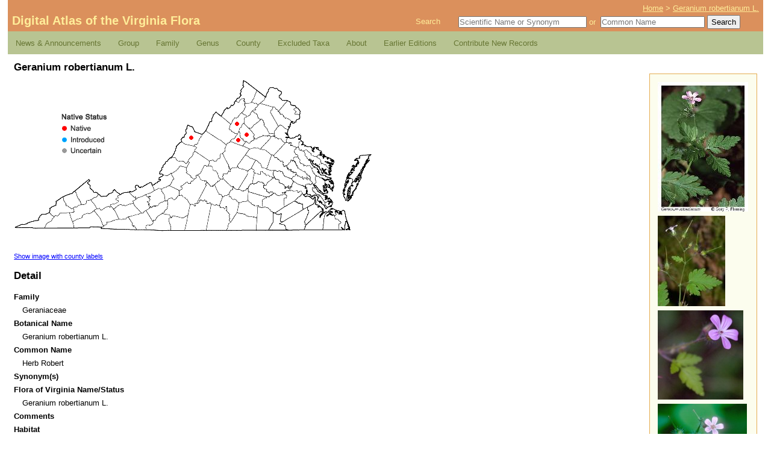

--- FILE ---
content_type: text/html; charset=UTF-8
request_url: https://vaplantatlas.org/index.php?do=plant&plant=2802
body_size: 3368
content:
			<!DOCTYPE html PUBLIC "-//W3C//DTD XHTML 1.1//EN"
				"http://www.w3.org/TR/xhtml11/DTD/xhtml11.dtd">
			<html xmlns="http://www.w3.org/1999/xhtml" xml:lang="en">
			<head>
			 <meta http-equiv="Content-Type" content="text/html; charset=utf-8">
					<title>
						Digital Atlas of the Virginia Flora | Geranium robertianum L.					</title>
<meta name="description" content="Virginia  Digital Plant Atlas of Groups and Families of the VA Flora Home Page. This Digital Atlas contains all the Plant information on the Virginia Flora.">
<meta name="keywords" content="Genus, VA Flora, VA Plant Atlas, Digital Atlas of the Virginia Flora, VaPlantatlas.org">
									<link rel="stylesheet" type="text/css" href="/css/harmonize.css" media="all" />
							<link rel="stylesheet" type="text/css" href="news/wp-content/themes/atlas/style.css" media="all" />
							<link rel="stylesheet" type="text/css" href="/css/lightbox.css" media="screen" />
							<script type="text/javascript" src="https://ajax.googleapis.com/ajax/libs/prototype/1.7.3.0/prototype.js"></script>
							<script type="text/javascript" src="/js/scriptaculous/effects.js"></script>
							<script type="text/javascript" src="/js/ajax.js"></script>
							<script type="text/javascript" src="/js/tooltip.js"></script>
							<script type="text/javascript" src="/js/lightbox.js"></script>
							<script type="text/javascript" src="/js/zfolder.js"></script>
							</head>
				<body>
					<div>
						<a id="skip-link" href="#content">
							screen reader users: skip to main content
						</a>
					</div>
					<div id="header" class="clearfix">
						<div id="breadcrumbs">
							<a href="/index.php?do=start">Home</a> &gt; <a href="/index.php?do=plant">Geranium robertianum L.</a>						</div>
						<h1>
							<a href="/index.php?do=start">
								Digital Atlas of the Virginia Flora
							</a>
						</h1>
						<div class="header-search">
							<span>Search</span>
							<span>
								<form method="get" action="/index.php?do=start">
									<div class="search-form textinput">
										<input type="text"
											   id="search-scientific"										
										       name="s"
										       placeholder="Scientific Name or Synonym"
										       value=""
										       onfocus="enableSearch('s');"
                                               size="25"
										        />&nbsp;or&nbsp;
										<input type="text"
											   id="search-common"
										       name="c"
										       placeholder="Common Name"
										       value=""
										       onfocus="enableSearch('c');"
										       />
										<input type="hidden" name="do" value="search:advanced" />
										<input type="submit" name="search" value="Search" class="search-button" />
									</div>
								</form>
							</span>
						</div>
					</div>

		<div id="nav" class="main-navigation">
<div class="responsiveSelectContainer"><ul id="menu-nav-1" class="menu responsiveSelectFullMenu"><li class="menu-item menu-item-type-custom menu-item-object-custom menu-item-home menu-item-143"><a href="https://vaplantatlas.org/news/">News &#038; Announcements</a></li>
<li class="menu-item menu-item-type-custom menu-item-object-custom menu-item-has-children menu-item-144"><a href="#">Group</a>
<ul class="sub-menu">
	<li class="menu-item menu-item-type-custom menu-item-object-custom menu-item-145"><a href="https://vaplantatlas.org/index.php?do=browse:group&#038;id=1">Lycophytes &#038; Pteridophytes</a></li>
	<li class="menu-item menu-item-type-custom menu-item-object-custom menu-item-146"><a href="https://vaplantatlas.org/index.php?do=browse:group&#038;id=2">Gymnosperms</a></li>
	<li class="menu-item menu-item-type-custom menu-item-object-custom menu-item-147"><a href="https://vaplantatlas.org/index.php?do=browse:group&#038;id=3">Monocots</a></li>
	<li class="menu-item menu-item-type-custom menu-item-object-custom menu-item-148"><a href="https://vaplantatlas.org/index.php?do=browse:group&#038;id=4">Dicots</a></li>
	<li class="menu-item menu-item-type-custom menu-item-object-custom menu-item-202"><a href="https://vaplantatlas.org/index.php?do=browse:group&#038;id=5">Bryophytes</a></li>
</ul>
</li>
<li class="menu-item menu-item-type-custom menu-item-object-custom menu-item-149"><a href="https://vaplantatlas.org/index.php?do=browse:family">Family</a></li>
<li class="menu-item menu-item-type-custom menu-item-object-custom menu-item-150"><a href="https://vaplantatlas.org/index.php?do=browse:genus">Genus</a></li>
<li class="menu-item menu-item-type-custom menu-item-object-custom menu-item-151"><a href="https://vaplantatlas.org/index.php?do=browse:county">County</a></li>
<li class="menu-item menu-item-type-custom menu-item-object-custom menu-item-152"><a href="https://vaplantatlas.org/news/wp-content/uploads/DA_EXCLUDED_TAXA.pdf">Excluded Taxa</a></li>
<li class="menu-item menu-item-type-custom menu-item-object-custom menu-item-has-children menu-item-153"><a href="#">About</a>
<ul class="sub-menu">
	<li class="menu-item menu-item-type-post_type menu-item-object-page menu-item-159"><a href="https://vaplantatlas.org/news/about/virginia-botanical-associates/">Virginia Botanical Associates</a></li>
	<li class="menu-item menu-item-type-post_type menu-item-object-page menu-item-158"><a href="https://vaplantatlas.org/news/about/about-digital-atlas/">About Digital Atlas</a></li>
	<li class="menu-item menu-item-type-post_type menu-item-object-page menu-item-215"><a href="https://vaplantatlas.org/news/about/about-bryophytes/">About Bryophytes</a></li>
	<li class="menu-item menu-item-type-post_type menu-item-object-page menu-item-157"><a href="https://vaplantatlas.org/news/about/citing-the-digital-atlas/">Citing the Digital Atlas</a></li>
	<li class="menu-item menu-item-type-post_type menu-item-object-page menu-item-156"><a href="https://vaplantatlas.org/news/about/acknowledgments/">Acknowledgments</a></li>
	<li class="menu-item menu-item-type-post_type menu-item-object-page menu-item-155"><a href="https://vaplantatlas.org/news/about/flora-of-virginia-project/">Flora of Virginia Project</a></li>
	<li class="menu-item menu-item-type-post_type menu-item-object-page menu-item-154"><a href="https://vaplantatlas.org/news/about/about-plant-photographs/">About the Plant Photographs</a></li>
</ul>
</li>
<li class="menu-item menu-item-type-custom menu-item-object-custom menu-item-has-children menu-item-160"><a href="#">Earlier Editions</a>
<ul class="sub-menu">
	<li class="menu-item menu-item-type-post_type menu-item-object-page menu-item-161"><a href="https://vaplantatlas.org/news/about/excerpts-from-previous-editions/">Excerpts from Previous Editions</a></li>
	<li class="menu-item menu-item-type-custom menu-item-object-custom menu-item-162"><a href="https://vaplantatlas.org/news/wp-content/uploads/Alton_Harvill_Tribute.pdf">Alton M. Harvill, Jr. Biography</a></li>
</ul>
</li>
<li class="menu-item menu-item-type-post_type menu-item-object-page menu-item-163"><a href="https://vaplantatlas.org/news/about/contribute-new-records/">Contribute New Records</a></li>
</ul><select class="responsiveMenuSelect"><option value="" selected="selected">&rArr; Navigate</option><option  id="menu-item-143" value="https://vaplantatlas.org/news/">News &#038; Announcements</option>
	<option  id="menu-item-145" value="https://vaplantatlas.org/index.php?do=browse:group&amp;id=1">&ndash; Lycophytes &#038; Pteridophytes</option>
	<option  id="menu-item-146" value="https://vaplantatlas.org/index.php?do=browse:group&amp;id=2">&ndash; Gymnosperms</option>
	<option  id="menu-item-147" value="https://vaplantatlas.org/index.php?do=browse:group&amp;id=3">&ndash; Monocots</option>
	<option  id="menu-item-148" value="https://vaplantatlas.org/index.php?do=browse:group&amp;id=4">&ndash; Dicots</option>
	<option  id="menu-item-202" value="https://vaplantatlas.org/index.php?do=browse:group&amp;id=5">&ndash; Bryophytes</option>
<option  id="menu-item-149" value="https://vaplantatlas.org/index.php?do=browse:family">Family</option>
<option  id="menu-item-150" value="https://vaplantatlas.org/index.php?do=browse:genus">Genus</option>
<option  id="menu-item-151" value="https://vaplantatlas.org/index.php?do=browse:county">County</option>
<option  id="menu-item-152" value="https://vaplantatlas.org/news/wp-content/uploads/DA_EXCLUDED_TAXA.pdf">Excluded Taxa</option>
	<option  id="menu-item-159" value="https://vaplantatlas.org/news/about/virginia-botanical-associates/">&ndash; Virginia Botanical Associates</option>
	<option  id="menu-item-158" value="https://vaplantatlas.org/news/about/about-digital-atlas/">&ndash; About Digital Atlas</option>
	<option  id="menu-item-215" value="https://vaplantatlas.org/news/about/about-bryophytes/">&ndash; About Bryophytes</option>
	<option  id="menu-item-157" value="https://vaplantatlas.org/news/about/citing-the-digital-atlas/">&ndash; Citing the Digital Atlas</option>
	<option  id="menu-item-156" value="https://vaplantatlas.org/news/about/acknowledgments/">&ndash; Acknowledgments</option>
	<option  id="menu-item-155" value="https://vaplantatlas.org/news/about/flora-of-virginia-project/">&ndash; Flora of Virginia Project</option>
	<option  id="menu-item-154" value="https://vaplantatlas.org/news/about/about-plant-photographs/">&ndash; About the Plant Photographs</option>
	<option  id="menu-item-161" value="https://vaplantatlas.org/news/about/excerpts-from-previous-editions/">&ndash; Excerpts from Previous Editions</option>
	<option  id="menu-item-162" value="https://vaplantatlas.org/news/wp-content/uploads/Alton_Harvill_Tribute.pdf">&ndash; Alton M. Harvill, Jr. Biography</option>
<option  id="menu-item-163" value="https://vaplantatlas.org/news/about/contribute-new-records/">Contribute New Records</option>
</select></div></div>		<div id="content">
						<h2>
							Geranium robertianum L.						</h2>
						
								<div id="image-gallery">	<p><a href="/img/plants/originals/Geranium_robert%232802%23_400.jpg" rel="lightbox[plant]" title="© Gary P. Fleming">
			<img src="/img/plants/thumbs/Geranium_robert%232802%23_400.jpg" alt="Geranium robertianum L." />
		</a></p>
	<p><a href="/img/plants/originals/Geranium_robertianum%232802a%232_400.jpg" rel="lightbox[plant]" title="© DCR-DNH, Gary P. Fleming">
			<img src="/img/plants/thumbs/Geranium_robertianum%232802a%232_400.jpg" alt="Geranium robertianum L." />
		</a></p>
	<p><a href="/img/plants/originals/Geranium_robertianum1%232802b%23.jpg" rel="lightbox[plant]" title="© Kenneth Lawless">
			<img src="/img/plants/thumbs/Geranium_robertianum1%232802b%23.jpg" alt="Geranium robertianum L." />
		</a></p>
	<p><a href="/img/plants/originals/Geranium_robertianum2%232802c%23.jpg" rel="lightbox[plant]" title="© Kenneth Lawless">
			<img src="/img/plants/thumbs/Geranium_robertianum2%232802c%23.jpg" alt="Geranium robertianum L." />
		</a></p>
</div>
	<div id="hover-zone" style="position: relative; width: 598px;">
		<img id="plant-image" title="" src="img/plants/maps/Geranium_robertianum_2802.png?c=1769800023" alt="Locations ofGeranium robertianum L. in Virginia" />
			<div style="background: url('img/map/dot_clear.gif') top left no-repeat; position: absolute; top:98px; left:286px; width: 16px; height: 16px;"><div class="js-tooltip" style="display: none;">Highland</div></div>
			<div style="background: url('img/map/dot_clear.gif') top left no-repeat; position: absolute; top:102px; left:364px; width: 16px; height: 16px;"><div class="js-tooltip" style="display: none;">Greene</div></div>
			<div style="background: url('img/map/dot_clear.gif') top left no-repeat; position: absolute; top:93px; left:378px; width: 16px; height: 16px;"><div class="js-tooltip" style="display: none;">Madison</div></div>
			<div style="background: url('img/map/dot_clear.gif') top left no-repeat; position: absolute; top:75px; left:362px; width: 16px; height: 16px;"><div class="js-tooltip" style="display: none;">Page</div></div></div><p style="font-size: 8pt;">
		<a href="/index.php?do=plant&amp;plant=2802&amp;label=1">
			Show image with county labels
		</a>
	</p>
	<h2>Detail</h2>
	<dl id="plants-detail">
		<dt>Family</dt><dd>Geraniaceae</dd>
		<dt>Botanical Name</dt><dd>Geranium robertianum L.</dd>
		<dt>Common Name</dt><dd>Herb Robert</dd>
		<dt>Synonym(s)</dt><dd></dd>
		<dt>Flora of Virginia Name/Status</dt><dd>Geranium robertianum L.</dd>
		<dt>Comments</dt><dd></dd>
		<dt>Habitat</dt><dd>Mesic to dry-mesic, rocky forests, boulder fields, stream banks, and roadsides, mostly over mafic and calcareous sedimentary rocks.  Rare, mountains; known from Greene, Madison, and Page counties on the Northern Blue Ridge, and from Highland County in the Ridge and Valley; locally abundant at some sites.</dd>
		<dt>Native Status</dt><dd>Native</dd>
	</dl>	<p>
		<strong>To save this map, right-click (control-click for Mac users) on the
		map and choose "Save Image As...".</strong>
	</p>
	<br style="clear: right" />

					</div>
					<div id="footer">
						<p style="float: right; text-transform: lowercase;">
							<a href="http://validator.w3.org/check?uri=referer"><acronym title="Extensible Hypertext Markup Language">XHTML</acronym> 1.1</a>
							|
							<a href="http://www.w3.org/TR/CSS21/"><acronym title="Cascading Style Sheets">CSS</acronym> 2.1</a>
							|
							<a href="http://www.w3.org/TR/WAI-WEBCONTENT/"><acronym title="Web Content Accessibility Guidelines">WCAG</acronym> 1.0</a>
							|
							<a href="http://browsehappy.com/browsers/">Better Browser Campaign</a>
							|
							maintained by <a href="http://sitevision.com/">Sitevision.com</a>
						</p>
						<p>
							&#169; 2026 Virginia Botanical Associates. All rights reserved.
						</p>
					</div>
				<script type="text/javascript">
					function enableSearch(ele){
						var objs = {
							'c': 'search-common',
							's': 'search-scientific'
						};

						for(var obj in objs){
							if(obj !== ele){
								document.getElementById(objs[obj]).value = "";
							}
						}
					}
				</script>					
				</body>
			</html>
		